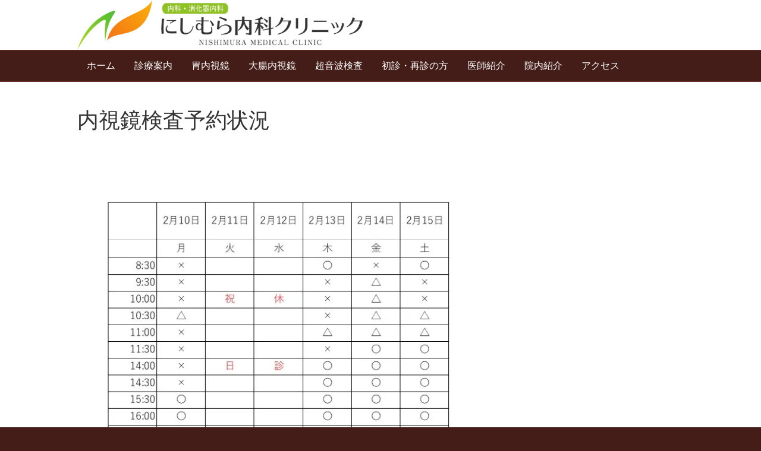

--- FILE ---
content_type: text/html; charset=UTF-8
request_url: https://nishimuranaika-cl.com/2020/02/09/yoyaku-28/
body_size: 12108
content:
<!DOCTYPE html>
<html dir="ltr" lang="ja" prefix="og: https://ogp.me/ns#">
<head>
<meta charset="UTF-8" />
<meta name='viewport' content='width=device-width, initial-scale=1.0' />
<meta http-equiv='X-UA-Compatible' content='IE=edge' />
<link rel="profile" href="https://gmpg.org/xfn/11" />
<title>内視鏡検査 最新予約状況 | にしむら内科クリニック｜浦和の内科、消化器内科、内視鏡クリニックです。</title>
<!-- All in One SEO 4.7.2 - aioseo.com -->
<meta name="description" content="当院の最新の内視鏡検査予約状況です。胃内視鏡（胃カメラ）、大腸内視鏡（大腸カメラ）の検査予約状況がご覧いただけます。浦和、武蔵浦和、与野、大宮、志木など、さいたま市全域及び近隣都市から、多数の内視鏡患者様にご来院いただいております。予約なしの当日検査も承っておりますので、遠慮なくお問い合わせください。" />
<meta name="robots" content="max-image-preview:large" />
<link rel="canonical" href="https://nishimuranaika-cl.com/2020/02/09/yoyaku-28/" />
<meta name="generator" content="All in One SEO (AIOSEO) 4.7.2" />
<meta property="og:locale" content="ja_JP" />
<meta property="og:site_name" content="にしむら内科クリニック｜浦和の内科、消化器内科、内視鏡クリニックです。 | さいたま市桜区　浦和、中浦和にある内科・消化器内科のにしむら内科クリニックです。中浦和駅から徒歩12分。内視鏡検査（胃カメラ、大腸カメラ）、日帰り大腸ポリープ切除、糖尿病、高血圧などの診療を行っております。" />
<meta property="og:type" content="article" />
<meta property="og:title" content="内視鏡検査 最新予約状況 | にしむら内科クリニック｜浦和の内科、消化器内科、内視鏡クリニックです。" />
<meta property="og:description" content="当院の最新の内視鏡検査予約状況です。胃内視鏡（胃カメラ）、大腸内視鏡（大腸カメラ）の検査予約状況がご覧いただけます。浦和、武蔵浦和、与野、大宮、志木など、さいたま市全域及び近隣都市から、多数の内視鏡患者様にご来院いただいております。予約なしの当日検査も承っておりますので、遠慮なくお問い合わせください。" />
<meta property="og:url" content="https://nishimuranaika-cl.com/2020/02/09/yoyaku-28/" />
<meta property="article:published_time" content="2020-02-08T22:26:35+00:00" />
<meta property="article:modified_time" content="2020-02-08T22:26:35+00:00" />
<meta name="twitter:card" content="summary" />
<meta name="twitter:title" content="内視鏡検査 最新予約状況 | にしむら内科クリニック｜浦和の内科、消化器内科、内視鏡クリニックです。" />
<meta name="twitter:description" content="当院の最新の内視鏡検査予約状況です。胃内視鏡（胃カメラ）、大腸内視鏡（大腸カメラ）の検査予約状況がご覧いただけます。浦和、武蔵浦和、与野、大宮、志木など、さいたま市全域及び近隣都市から、多数の内視鏡患者様にご来院いただいております。予約なしの当日検査も承っておりますので、遠慮なくお問い合わせください。" />
<meta name="google" content="nositelinkssearchbox" />
<script type="application/ld+json" class="aioseo-schema">
{"@context":"https:\/\/schema.org","@graph":[{"@type":"Article","@id":"https:\/\/nishimuranaika-cl.com\/2020\/02\/09\/yoyaku-28\/#article","name":"\u5185\u8996\u93e1\u691c\u67fb \u6700\u65b0\u4e88\u7d04\u72b6\u6cc1 | \u306b\u3057\u3080\u3089\u5185\u79d1\u30af\u30ea\u30cb\u30c3\u30af\uff5c\u6d66\u548c\u306e\u5185\u79d1\u3001\u6d88\u5316\u5668\u5185\u79d1\u3001\u5185\u8996\u93e1\u30af\u30ea\u30cb\u30c3\u30af\u3067\u3059\u3002","headline":"\u5185\u8996\u93e1\u691c\u67fb\u4e88\u7d04\u72b6\u6cc1","author":{"@id":"https:\/\/nishimuranaika-cl.com\/author\/user_nishimura\/#author"},"publisher":{"@id":"https:\/\/nishimuranaika-cl.com\/#organization"},"image":{"@type":"ImageObject","url":"https:\/\/i0.wp.com\/nishimuranaika-cl.com\/wp-content\/uploads\/2020\/02\/yoyaku-1.jpg?fit=720%2C1134&ssl=1","@id":"https:\/\/nishimuranaika-cl.com\/2020\/02\/09\/yoyaku-28\/#articleImage","width":720,"height":1134},"datePublished":"2020-02-09T07:26:35+09:00","dateModified":"2020-02-09T07:26:35+09:00","inLanguage":"ja","mainEntityOfPage":{"@id":"https:\/\/nishimuranaika-cl.com\/2020\/02\/09\/yoyaku-28\/#webpage"},"isPartOf":{"@id":"https:\/\/nishimuranaika-cl.com\/2020\/02\/09\/yoyaku-28\/#webpage"},"articleSection":"\u672a\u5206\u985e"},{"@type":"BreadcrumbList","@id":"https:\/\/nishimuranaika-cl.com\/2020\/02\/09\/yoyaku-28\/#breadcrumblist","itemListElement":[{"@type":"ListItem","@id":"https:\/\/nishimuranaika-cl.com\/#listItem","position":1,"name":"\u5bb6","item":"https:\/\/nishimuranaika-cl.com\/","nextItem":"https:\/\/nishimuranaika-cl.com\/2020\/#listItem"},{"@type":"ListItem","@id":"https:\/\/nishimuranaika-cl.com\/2020\/#listItem","position":2,"name":"2020","item":"https:\/\/nishimuranaika-cl.com\/2020\/","nextItem":"https:\/\/nishimuranaika-cl.com\/2020\/02\/#listItem","previousItem":"https:\/\/nishimuranaika-cl.com\/#listItem"},{"@type":"ListItem","@id":"https:\/\/nishimuranaika-cl.com\/2020\/02\/#listItem","position":3,"name":"February","item":"https:\/\/nishimuranaika-cl.com\/2020\/02\/","nextItem":"https:\/\/nishimuranaika-cl.com\/2020\/02\/09\/#listItem","previousItem":"https:\/\/nishimuranaika-cl.com\/2020\/#listItem"},{"@type":"ListItem","@id":"https:\/\/nishimuranaika-cl.com\/2020\/02\/09\/#listItem","position":4,"name":"9","item":"https:\/\/nishimuranaika-cl.com\/2020\/02\/09\/","nextItem":"https:\/\/nishimuranaika-cl.com\/2020\/02\/09\/yoyaku-28\/#listItem","previousItem":"https:\/\/nishimuranaika-cl.com\/2020\/02\/#listItem"},{"@type":"ListItem","@id":"https:\/\/nishimuranaika-cl.com\/2020\/02\/09\/yoyaku-28\/#listItem","position":5,"name":"\u5185\u8996\u93e1\u691c\u67fb\u4e88\u7d04\u72b6\u6cc1","previousItem":"https:\/\/nishimuranaika-cl.com\/2020\/02\/09\/#listItem"}]},{"@type":"Organization","@id":"https:\/\/nishimuranaika-cl.com\/#organization","name":"\u306b\u3057\u3080\u3089\u5185\u79d1\u30af\u30ea\u30cb\u30c3\u30af\uff5c\u6d66\u548c\u306e\u5185\u79d1\u3001\u6d88\u5316\u5668\u5185\u79d1\u3001\u5185\u8996\u93e1\u30af\u30ea\u30cb\u30c3\u30af\u3067\u3059\u3002","description":"\u3055\u3044\u305f\u307e\u5e02\u685c\u533a\u3000\u6d66\u548c\u3001\u4e2d\u6d66\u548c\u306b\u3042\u308b\u5185\u79d1\u30fb\u6d88\u5316\u5668\u5185\u79d1\u306e\u306b\u3057\u3080\u3089\u5185\u79d1\u30af\u30ea\u30cb\u30c3\u30af\u3067\u3059\u3002\u4e2d\u6d66\u548c\u99c5\u304b\u3089\u5f92\u6b6912\u5206\u3002\u5185\u8996\u93e1\u691c\u67fb\uff08\u80c3\u30ab\u30e1\u30e9\u3001\u5927\u8178\u30ab\u30e1\u30e9\uff09\u3001\u65e5\u5e30\u308a\u5927\u8178\u30dd\u30ea\u30fc\u30d7\u5207\u9664\u3001\u7cd6\u5c3f\u75c5\u3001\u9ad8\u8840\u5727\u306a\u3069\u306e\u8a3a\u7642\u3092\u884c\u3063\u3066\u304a\u308a\u307e\u3059\u3002","url":"https:\/\/nishimuranaika-cl.com\/"},{"@type":"Person","@id":"https:\/\/nishimuranaika-cl.com\/author\/user_nishimura\/#author","url":"https:\/\/nishimuranaika-cl.com\/author\/user_nishimura\/","name":"\u3053\u306e\u30a2\u30ab\u30a6\u30f3\u30c8\u306f\u304a\u5ba2\u69d8\u306e\u30a2\u30ab\u30a6\u30f3\u30c8\u3067\u3059","image":{"@type":"ImageObject","@id":"https:\/\/nishimuranaika-cl.com\/2020\/02\/09\/yoyaku-28\/#authorImage","url":"https:\/\/secure.gravatar.com\/avatar\/07e548b661b8bb71b056a97342064139?s=96&d=mm&r=g","width":96,"height":96,"caption":"\u3053\u306e\u30a2\u30ab\u30a6\u30f3\u30c8\u306f\u304a\u5ba2\u69d8\u306e\u30a2\u30ab\u30a6\u30f3\u30c8\u3067\u3059"}},{"@type":"WebPage","@id":"https:\/\/nishimuranaika-cl.com\/2020\/02\/09\/yoyaku-28\/#webpage","url":"https:\/\/nishimuranaika-cl.com\/2020\/02\/09\/yoyaku-28\/","name":"\u5185\u8996\u93e1\u691c\u67fb \u6700\u65b0\u4e88\u7d04\u72b6\u6cc1 | \u306b\u3057\u3080\u3089\u5185\u79d1\u30af\u30ea\u30cb\u30c3\u30af\uff5c\u6d66\u548c\u306e\u5185\u79d1\u3001\u6d88\u5316\u5668\u5185\u79d1\u3001\u5185\u8996\u93e1\u30af\u30ea\u30cb\u30c3\u30af\u3067\u3059\u3002","description":"\u5f53\u9662\u306e\u6700\u65b0\u306e\u5185\u8996\u93e1\u691c\u67fb\u4e88\u7d04\u72b6\u6cc1\u3067\u3059\u3002\u80c3\u5185\u8996\u93e1\uff08\u80c3\u30ab\u30e1\u30e9\uff09\u3001\u5927\u8178\u5185\u8996\u93e1\uff08\u5927\u8178\u30ab\u30e1\u30e9\uff09\u306e\u691c\u67fb\u4e88\u7d04\u72b6\u6cc1\u304c\u3054\u89a7\u3044\u305f\u3060\u3051\u307e\u3059\u3002\u6d66\u548c\u3001\u6b66\u8535\u6d66\u548c\u3001\u4e0e\u91ce\u3001\u5927\u5bae\u3001\u5fd7\u6728\u306a\u3069\u3001\u3055\u3044\u305f\u307e\u5e02\u5168\u57df\u53ca\u3073\u8fd1\u96a3\u90fd\u5e02\u304b\u3089\u3001\u591a\u6570\u306e\u5185\u8996\u93e1\u60a3\u8005\u69d8\u306b\u3054\u6765\u9662\u3044\u305f\u3060\u3044\u3066\u304a\u308a\u307e\u3059\u3002\u4e88\u7d04\u306a\u3057\u306e\u5f53\u65e5\u691c\u67fb\u3082\u627f\u3063\u3066\u304a\u308a\u307e\u3059\u306e\u3067\u3001\u9060\u616e\u306a\u304f\u304a\u554f\u3044\u5408\u308f\u305b\u304f\u3060\u3055\u3044\u3002","inLanguage":"ja","isPartOf":{"@id":"https:\/\/nishimuranaika-cl.com\/#website"},"breadcrumb":{"@id":"https:\/\/nishimuranaika-cl.com\/2020\/02\/09\/yoyaku-28\/#breadcrumblist"},"author":{"@id":"https:\/\/nishimuranaika-cl.com\/author\/user_nishimura\/#author"},"creator":{"@id":"https:\/\/nishimuranaika-cl.com\/author\/user_nishimura\/#author"},"datePublished":"2020-02-09T07:26:35+09:00","dateModified":"2020-02-09T07:26:35+09:00"},{"@type":"WebSite","@id":"https:\/\/nishimuranaika-cl.com\/#website","url":"https:\/\/nishimuranaika-cl.com\/","name":"\u306b\u3057\u3080\u3089\u5185\u79d1\u30af\u30ea\u30cb\u30c3\u30af\uff5c\u6d66\u548c\u306e\u5185\u79d1\u3001\u6d88\u5316\u5668\u5185\u79d1\u3001\u5185\u8996\u93e1\u30af\u30ea\u30cb\u30c3\u30af\u3067\u3059\u3002","description":"\u3055\u3044\u305f\u307e\u5e02\u685c\u533a\u3000\u6d66\u548c\u3001\u4e2d\u6d66\u548c\u306b\u3042\u308b\u5185\u79d1\u30fb\u6d88\u5316\u5668\u5185\u79d1\u306e\u306b\u3057\u3080\u3089\u5185\u79d1\u30af\u30ea\u30cb\u30c3\u30af\u3067\u3059\u3002\u4e2d\u6d66\u548c\u99c5\u304b\u3089\u5f92\u6b6912\u5206\u3002\u5185\u8996\u93e1\u691c\u67fb\uff08\u80c3\u30ab\u30e1\u30e9\u3001\u5927\u8178\u30ab\u30e1\u30e9\uff09\u3001\u65e5\u5e30\u308a\u5927\u8178\u30dd\u30ea\u30fc\u30d7\u5207\u9664\u3001\u7cd6\u5c3f\u75c5\u3001\u9ad8\u8840\u5727\u306a\u3069\u306e\u8a3a\u7642\u3092\u884c\u3063\u3066\u304a\u308a\u307e\u3059\u3002","inLanguage":"ja","publisher":{"@id":"https:\/\/nishimuranaika-cl.com\/#organization"}}]}
</script>
<!-- All in One SEO -->
<!-- Jetpack Site Verification Tags -->
<meta name="google-site-verification" content="oVxb5J5Mx5hdkafNKsPKSo3Sd3tGEnFyOpdSPIDjAHM" />
<link rel='dns-prefetch' href='//webfonts.xserver.jp' />
<link rel='dns-prefetch' href='//secure.gravatar.com' />
<link rel='dns-prefetch' href='//stats.wp.com' />
<link rel='dns-prefetch' href='//v0.wordpress.com' />
<link rel='dns-prefetch' href='//i0.wp.com' />
<link rel='dns-prefetch' href='//c0.wp.com' />
<link rel="alternate" type="application/rss+xml" title="にしむら内科クリニック｜浦和の内科、消化器内科、内視鏡クリニックです。 &raquo; フィード" href="https://nishimuranaika-cl.com/feed/" />
<!-- This site uses the Google Analytics by MonsterInsights plugin v9.1.1 - Using Analytics tracking - https://www.monsterinsights.com/ -->
<!-- Note: MonsterInsights is not currently configured on this site. The site owner needs to authenticate with Google Analytics in the MonsterInsights settings panel. -->
<!-- No tracking code set -->
<!-- / Google Analytics by MonsterInsights -->
<link rel='stylesheet' id='wp-block-library-css' href='https://c0.wp.com/c/6.6.4/wp-includes/css/dist/block-library/style.min.css' media='all' />
<style id='wp-block-library-theme-inline-css'>
.wp-block-audio :where(figcaption){color:#555;font-size:13px;text-align:center}.is-dark-theme .wp-block-audio :where(figcaption){color:#ffffffa6}.wp-block-audio{margin:0 0 1em}.wp-block-code{border:1px solid #ccc;border-radius:4px;font-family:Menlo,Consolas,monaco,monospace;padding:.8em 1em}.wp-block-embed :where(figcaption){color:#555;font-size:13px;text-align:center}.is-dark-theme .wp-block-embed :where(figcaption){color:#ffffffa6}.wp-block-embed{margin:0 0 1em}.blocks-gallery-caption{color:#555;font-size:13px;text-align:center}.is-dark-theme .blocks-gallery-caption{color:#ffffffa6}:root :where(.wp-block-image figcaption){color:#555;font-size:13px;text-align:center}.is-dark-theme :root :where(.wp-block-image figcaption){color:#ffffffa6}.wp-block-image{margin:0 0 1em}.wp-block-pullquote{border-bottom:4px solid;border-top:4px solid;color:currentColor;margin-bottom:1.75em}.wp-block-pullquote cite,.wp-block-pullquote footer,.wp-block-pullquote__citation{color:currentColor;font-size:.8125em;font-style:normal;text-transform:uppercase}.wp-block-quote{border-left:.25em solid;margin:0 0 1.75em;padding-left:1em}.wp-block-quote cite,.wp-block-quote footer{color:currentColor;font-size:.8125em;font-style:normal;position:relative}.wp-block-quote.has-text-align-right{border-left:none;border-right:.25em solid;padding-left:0;padding-right:1em}.wp-block-quote.has-text-align-center{border:none;padding-left:0}.wp-block-quote.is-large,.wp-block-quote.is-style-large,.wp-block-quote.is-style-plain{border:none}.wp-block-search .wp-block-search__label{font-weight:700}.wp-block-search__button{border:1px solid #ccc;padding:.375em .625em}:where(.wp-block-group.has-background){padding:1.25em 2.375em}.wp-block-separator.has-css-opacity{opacity:.4}.wp-block-separator{border:none;border-bottom:2px solid;margin-left:auto;margin-right:auto}.wp-block-separator.has-alpha-channel-opacity{opacity:1}.wp-block-separator:not(.is-style-wide):not(.is-style-dots){width:100px}.wp-block-separator.has-background:not(.is-style-dots){border-bottom:none;height:1px}.wp-block-separator.has-background:not(.is-style-wide):not(.is-style-dots){height:2px}.wp-block-table{margin:0 0 1em}.wp-block-table td,.wp-block-table th{word-break:normal}.wp-block-table :where(figcaption){color:#555;font-size:13px;text-align:center}.is-dark-theme .wp-block-table :where(figcaption){color:#ffffffa6}.wp-block-video :where(figcaption){color:#555;font-size:13px;text-align:center}.is-dark-theme .wp-block-video :where(figcaption){color:#ffffffa6}.wp-block-video{margin:0 0 1em}:root :where(.wp-block-template-part.has-background){margin-bottom:0;margin-top:0;padding:1.25em 2.375em}
</style>
<link rel='stylesheet' id='mediaelement-css' href='https://c0.wp.com/c/6.6.4/wp-includes/js/mediaelement/mediaelementplayer-legacy.min.css' media='all' />
<link rel='stylesheet' id='wp-mediaelement-css' href='https://c0.wp.com/c/6.6.4/wp-includes/js/mediaelement/wp-mediaelement.min.css' media='all' />
<style id='jetpack-sharing-buttons-style-inline-css'>
.jetpack-sharing-buttons__services-list{display:flex;flex-direction:row;flex-wrap:wrap;gap:0;list-style-type:none;margin:5px;padding:0}.jetpack-sharing-buttons__services-list.has-small-icon-size{font-size:12px}.jetpack-sharing-buttons__services-list.has-normal-icon-size{font-size:16px}.jetpack-sharing-buttons__services-list.has-large-icon-size{font-size:24px}.jetpack-sharing-buttons__services-list.has-huge-icon-size{font-size:36px}@media print{.jetpack-sharing-buttons__services-list{display:none!important}}.editor-styles-wrapper .wp-block-jetpack-sharing-buttons{gap:0;padding-inline-start:0}ul.jetpack-sharing-buttons__services-list.has-background{padding:1.25em 2.375em}
</style>
<style id='classic-theme-styles-inline-css'>
/*! This file is auto-generated */
.wp-block-button__link{color:#fff;background-color:#32373c;border-radius:9999px;box-shadow:none;text-decoration:none;padding:calc(.667em + 2px) calc(1.333em + 2px);font-size:1.125em}.wp-block-file__button{background:#32373c;color:#fff;text-decoration:none}
</style>
<style id='global-styles-inline-css'>
:root{--wp--preset--aspect-ratio--square: 1;--wp--preset--aspect-ratio--4-3: 4/3;--wp--preset--aspect-ratio--3-4: 3/4;--wp--preset--aspect-ratio--3-2: 3/2;--wp--preset--aspect-ratio--2-3: 2/3;--wp--preset--aspect-ratio--16-9: 16/9;--wp--preset--aspect-ratio--9-16: 9/16;--wp--preset--color--black: #000000;--wp--preset--color--cyan-bluish-gray: #abb8c3;--wp--preset--color--white: #ffffff;--wp--preset--color--pale-pink: #f78da7;--wp--preset--color--vivid-red: #cf2e2e;--wp--preset--color--luminous-vivid-orange: #ff6900;--wp--preset--color--luminous-vivid-amber: #fcb900;--wp--preset--color--light-green-cyan: #7bdcb5;--wp--preset--color--vivid-green-cyan: #00d084;--wp--preset--color--pale-cyan-blue: #8ed1fc;--wp--preset--color--vivid-cyan-blue: #0693e3;--wp--preset--color--vivid-purple: #9b51e0;--wp--preset--color--fl-heading-text: #333333;--wp--preset--color--fl-body-bg: #441d18;--wp--preset--color--fl-body-text: #808080;--wp--preset--color--fl-accent: #5aad3e;--wp--preset--color--fl-accent-hover: #ef7e2d;--wp--preset--color--fl-topbar-bg: #ffffff;--wp--preset--color--fl-topbar-text: #808080;--wp--preset--color--fl-topbar-link: #ef7e2d;--wp--preset--color--fl-topbar-hover: #5aad3e;--wp--preset--color--fl-header-bg: #ffffff;--wp--preset--color--fl-header-text: #808080;--wp--preset--color--fl-header-link: #808080;--wp--preset--color--fl-header-hover: #ef7e2d;--wp--preset--color--fl-nav-bg: #441d18;--wp--preset--color--fl-nav-link: #ffffff;--wp--preset--color--fl-nav-hover: #ef9b5f;--wp--preset--color--fl-content-bg: #ffffff;--wp--preset--color--fl-footer-widgets-bg: #ffffff;--wp--preset--color--fl-footer-widgets-text: #808080;--wp--preset--color--fl-footer-widgets-link: #5aad3e;--wp--preset--color--fl-footer-widgets-hover: #ef7e2d;--wp--preset--color--fl-footer-bg: #441d18;--wp--preset--color--fl-footer-text: #ffffff;--wp--preset--color--fl-footer-link: #ffffff;--wp--preset--color--fl-footer-hover: #ef8d47;--wp--preset--gradient--vivid-cyan-blue-to-vivid-purple: linear-gradient(135deg,rgba(6,147,227,1) 0%,rgb(155,81,224) 100%);--wp--preset--gradient--light-green-cyan-to-vivid-green-cyan: linear-gradient(135deg,rgb(122,220,180) 0%,rgb(0,208,130) 100%);--wp--preset--gradient--luminous-vivid-amber-to-luminous-vivid-orange: linear-gradient(135deg,rgba(252,185,0,1) 0%,rgba(255,105,0,1) 100%);--wp--preset--gradient--luminous-vivid-orange-to-vivid-red: linear-gradient(135deg,rgba(255,105,0,1) 0%,rgb(207,46,46) 100%);--wp--preset--gradient--very-light-gray-to-cyan-bluish-gray: linear-gradient(135deg,rgb(238,238,238) 0%,rgb(169,184,195) 100%);--wp--preset--gradient--cool-to-warm-spectrum: linear-gradient(135deg,rgb(74,234,220) 0%,rgb(151,120,209) 20%,rgb(207,42,186) 40%,rgb(238,44,130) 60%,rgb(251,105,98) 80%,rgb(254,248,76) 100%);--wp--preset--gradient--blush-light-purple: linear-gradient(135deg,rgb(255,206,236) 0%,rgb(152,150,240) 100%);--wp--preset--gradient--blush-bordeaux: linear-gradient(135deg,rgb(254,205,165) 0%,rgb(254,45,45) 50%,rgb(107,0,62) 100%);--wp--preset--gradient--luminous-dusk: linear-gradient(135deg,rgb(255,203,112) 0%,rgb(199,81,192) 50%,rgb(65,88,208) 100%);--wp--preset--gradient--pale-ocean: linear-gradient(135deg,rgb(255,245,203) 0%,rgb(182,227,212) 50%,rgb(51,167,181) 100%);--wp--preset--gradient--electric-grass: linear-gradient(135deg,rgb(202,248,128) 0%,rgb(113,206,126) 100%);--wp--preset--gradient--midnight: linear-gradient(135deg,rgb(2,3,129) 0%,rgb(40,116,252) 100%);--wp--preset--font-size--small: 13px;--wp--preset--font-size--medium: 20px;--wp--preset--font-size--large: 36px;--wp--preset--font-size--x-large: 42px;--wp--preset--spacing--20: 0.44rem;--wp--preset--spacing--30: 0.67rem;--wp--preset--spacing--40: 1rem;--wp--preset--spacing--50: 1.5rem;--wp--preset--spacing--60: 2.25rem;--wp--preset--spacing--70: 3.38rem;--wp--preset--spacing--80: 5.06rem;--wp--preset--shadow--natural: 6px 6px 9px rgba(0, 0, 0, 0.2);--wp--preset--shadow--deep: 12px 12px 50px rgba(0, 0, 0, 0.4);--wp--preset--shadow--sharp: 6px 6px 0px rgba(0, 0, 0, 0.2);--wp--preset--shadow--outlined: 6px 6px 0px -3px rgba(255, 255, 255, 1), 6px 6px rgba(0, 0, 0, 1);--wp--preset--shadow--crisp: 6px 6px 0px rgba(0, 0, 0, 1);}:where(.is-layout-flex){gap: 0.5em;}:where(.is-layout-grid){gap: 0.5em;}body .is-layout-flex{display: flex;}.is-layout-flex{flex-wrap: wrap;align-items: center;}.is-layout-flex > :is(*, div){margin: 0;}body .is-layout-grid{display: grid;}.is-layout-grid > :is(*, div){margin: 0;}:where(.wp-block-columns.is-layout-flex){gap: 2em;}:where(.wp-block-columns.is-layout-grid){gap: 2em;}:where(.wp-block-post-template.is-layout-flex){gap: 1.25em;}:where(.wp-block-post-template.is-layout-grid){gap: 1.25em;}.has-black-color{color: var(--wp--preset--color--black) !important;}.has-cyan-bluish-gray-color{color: var(--wp--preset--color--cyan-bluish-gray) !important;}.has-white-color{color: var(--wp--preset--color--white) !important;}.has-pale-pink-color{color: var(--wp--preset--color--pale-pink) !important;}.has-vivid-red-color{color: var(--wp--preset--color--vivid-red) !important;}.has-luminous-vivid-orange-color{color: var(--wp--preset--color--luminous-vivid-orange) !important;}.has-luminous-vivid-amber-color{color: var(--wp--preset--color--luminous-vivid-amber) !important;}.has-light-green-cyan-color{color: var(--wp--preset--color--light-green-cyan) !important;}.has-vivid-green-cyan-color{color: var(--wp--preset--color--vivid-green-cyan) !important;}.has-pale-cyan-blue-color{color: var(--wp--preset--color--pale-cyan-blue) !important;}.has-vivid-cyan-blue-color{color: var(--wp--preset--color--vivid-cyan-blue) !important;}.has-vivid-purple-color{color: var(--wp--preset--color--vivid-purple) !important;}.has-black-background-color{background-color: var(--wp--preset--color--black) !important;}.has-cyan-bluish-gray-background-color{background-color: var(--wp--preset--color--cyan-bluish-gray) !important;}.has-white-background-color{background-color: var(--wp--preset--color--white) !important;}.has-pale-pink-background-color{background-color: var(--wp--preset--color--pale-pink) !important;}.has-vivid-red-background-color{background-color: var(--wp--preset--color--vivid-red) !important;}.has-luminous-vivid-orange-background-color{background-color: var(--wp--preset--color--luminous-vivid-orange) !important;}.has-luminous-vivid-amber-background-color{background-color: var(--wp--preset--color--luminous-vivid-amber) !important;}.has-light-green-cyan-background-color{background-color: var(--wp--preset--color--light-green-cyan) !important;}.has-vivid-green-cyan-background-color{background-color: var(--wp--preset--color--vivid-green-cyan) !important;}.has-pale-cyan-blue-background-color{background-color: var(--wp--preset--color--pale-cyan-blue) !important;}.has-vivid-cyan-blue-background-color{background-color: var(--wp--preset--color--vivid-cyan-blue) !important;}.has-vivid-purple-background-color{background-color: var(--wp--preset--color--vivid-purple) !important;}.has-black-border-color{border-color: var(--wp--preset--color--black) !important;}.has-cyan-bluish-gray-border-color{border-color: var(--wp--preset--color--cyan-bluish-gray) !important;}.has-white-border-color{border-color: var(--wp--preset--color--white) !important;}.has-pale-pink-border-color{border-color: var(--wp--preset--color--pale-pink) !important;}.has-vivid-red-border-color{border-color: var(--wp--preset--color--vivid-red) !important;}.has-luminous-vivid-orange-border-color{border-color: var(--wp--preset--color--luminous-vivid-orange) !important;}.has-luminous-vivid-amber-border-color{border-color: var(--wp--preset--color--luminous-vivid-amber) !important;}.has-light-green-cyan-border-color{border-color: var(--wp--preset--color--light-green-cyan) !important;}.has-vivid-green-cyan-border-color{border-color: var(--wp--preset--color--vivid-green-cyan) !important;}.has-pale-cyan-blue-border-color{border-color: var(--wp--preset--color--pale-cyan-blue) !important;}.has-vivid-cyan-blue-border-color{border-color: var(--wp--preset--color--vivid-cyan-blue) !important;}.has-vivid-purple-border-color{border-color: var(--wp--preset--color--vivid-purple) !important;}.has-vivid-cyan-blue-to-vivid-purple-gradient-background{background: var(--wp--preset--gradient--vivid-cyan-blue-to-vivid-purple) !important;}.has-light-green-cyan-to-vivid-green-cyan-gradient-background{background: var(--wp--preset--gradient--light-green-cyan-to-vivid-green-cyan) !important;}.has-luminous-vivid-amber-to-luminous-vivid-orange-gradient-background{background: var(--wp--preset--gradient--luminous-vivid-amber-to-luminous-vivid-orange) !important;}.has-luminous-vivid-orange-to-vivid-red-gradient-background{background: var(--wp--preset--gradient--luminous-vivid-orange-to-vivid-red) !important;}.has-very-light-gray-to-cyan-bluish-gray-gradient-background{background: var(--wp--preset--gradient--very-light-gray-to-cyan-bluish-gray) !important;}.has-cool-to-warm-spectrum-gradient-background{background: var(--wp--preset--gradient--cool-to-warm-spectrum) !important;}.has-blush-light-purple-gradient-background{background: var(--wp--preset--gradient--blush-light-purple) !important;}.has-blush-bordeaux-gradient-background{background: var(--wp--preset--gradient--blush-bordeaux) !important;}.has-luminous-dusk-gradient-background{background: var(--wp--preset--gradient--luminous-dusk) !important;}.has-pale-ocean-gradient-background{background: var(--wp--preset--gradient--pale-ocean) !important;}.has-electric-grass-gradient-background{background: var(--wp--preset--gradient--electric-grass) !important;}.has-midnight-gradient-background{background: var(--wp--preset--gradient--midnight) !important;}.has-small-font-size{font-size: var(--wp--preset--font-size--small) !important;}.has-medium-font-size{font-size: var(--wp--preset--font-size--medium) !important;}.has-large-font-size{font-size: var(--wp--preset--font-size--large) !important;}.has-x-large-font-size{font-size: var(--wp--preset--font-size--x-large) !important;}
:where(.wp-block-post-template.is-layout-flex){gap: 1.25em;}:where(.wp-block-post-template.is-layout-grid){gap: 1.25em;}
:where(.wp-block-columns.is-layout-flex){gap: 2em;}:where(.wp-block-columns.is-layout-grid){gap: 2em;}
:root :where(.wp-block-pullquote){font-size: 1.5em;line-height: 1.6;}
</style>
<!-- <link rel='stylesheet' id='biz-cal-style-css' href='https://nishimuranaika-cl.com/wp-content/plugins/biz-calendar/biz-cal.css' media='all' /> -->
<!-- <link rel='stylesheet' id='contact-form-7-css' href='https://nishimuranaika-cl.com/wp-content/plugins/contact-form-7/includes/css/styles.css' media='all' /> -->
<!-- <link rel='stylesheet' id='jquery-magnificpopup-css' href='https://nishimuranaika-cl.com/wp-content/plugins/bb-plugin/css/jquery.magnificpopup.min.css' media='all' /> -->
<!-- <link rel='stylesheet' id='font-awesome-5-css' href='https://nishimuranaika-cl.com/wp-content/plugins/bb-plugin/fonts/fontawesome/5.15.4/css/all.min.css' media='all' /> -->
<!-- <link rel='stylesheet' id='bootstrap-css' href='https://nishimuranaika-cl.com/wp-content/themes/bb-theme/css/bootstrap.min.css' media='all' /> -->
<!-- <link rel='stylesheet' id='fl-automator-skin-css' href='https://nishimuranaika-cl.com/wp-content/uploads/bb-theme/skin-66fb8b3c51f7a.css' media='all' /> -->
<!-- <link rel='stylesheet' id='fl-child-theme-css' href='https://nishimuranaika-cl.com/wp-content/themes/bb-theme-child/style.css' media='all' /> -->
<link rel="stylesheet" type="text/css" href="//nishimuranaika-cl.com/wp-content/cache/wpfc-minified/edm26v01/c8kv9.css" media="all"/>
<link rel='stylesheet' id='jetpack_css-css' href='https://c0.wp.com/p/jetpack/13.8.2/css/jetpack.css' media='all' />
<script src="https://c0.wp.com/c/6.6.4/wp-includes/js/jquery/jquery.min.js" id="jquery-core-js"></script>
<script src="https://c0.wp.com/c/6.6.4/wp-includes/js/jquery/jquery-migrate.min.js" id="jquery-migrate-js"></script>
<script src="//webfonts.xserver.jp/js/xserverv3.js?fadein=0" id="typesquare_std-js"></script>
<script id="biz-cal-script-js-extra">
var bizcalOptions = {"holiday_title":"\u4f11\u8a3a\u65e5","sun":"on","wed":"on","holiday":"on","temp_holidays":"2025-10-13\r\n2025-11-03\r\n2025-11-24\r\n2025-12-30\r\n2025-12-31\r\n2026-01-01\r\n2026-01-02\r\n2026-01-03\r\n2026-01-12\r\n2026-02-11\r\n2026-02-23\r\n2026-03-20\r\n2026-04-29\r\n2026-05-04\r\n2026-05-05","temp_weekdays":"","eventday_title":"\u5348\u5f8c\u4f11\u8a3a","eventday_url":"","eventdays":"2025-12-29","month_limit":"\u6307\u5b9a","nextmonthlimit":"3","prevmonthlimit":"0","plugindir":"https:\/\/nishimuranaika-cl.com\/wp-content\/plugins\/biz-calendar\/","national_holiday":""};
</script>
<script src="https://nishimuranaika-cl.com/wp-content/plugins/biz-calendar/calendar.js" id="biz-cal-script-js"></script>
<link rel="https://api.w.org/" href="https://nishimuranaika-cl.com/wp-json/" /><link rel="alternate" title="JSON" type="application/json" href="https://nishimuranaika-cl.com/wp-json/wp/v2/posts/3052" /><link rel="EditURI" type="application/rsd+xml" title="RSD" href="https://nishimuranaika-cl.com/xmlrpc.php?rsd" />
<link rel='shortlink' href='https://wp.me/p9pYE9-Ne' />
<link rel="alternate" title="oEmbed (JSON)" type="application/json+oembed" href="https://nishimuranaika-cl.com/wp-json/oembed/1.0/embed?url=https%3A%2F%2Fnishimuranaika-cl.com%2F2020%2F02%2F09%2Fyoyaku-28%2F" />
<link rel="alternate" title="oEmbed (XML)" type="text/xml+oembed" href="https://nishimuranaika-cl.com/wp-json/oembed/1.0/embed?url=https%3A%2F%2Fnishimuranaika-cl.com%2F2020%2F02%2F09%2Fyoyaku-28%2F&#038;format=xml" />
<style>img#wpstats{display:none}</style>
<link rel="icon" href="https://i0.wp.com/nishimuranaika-cl.com/wp-content/uploads/2017/12/cropped-logo.jpg?fit=32%2C32&#038;ssl=1" sizes="32x32" />
<link rel="icon" href="https://i0.wp.com/nishimuranaika-cl.com/wp-content/uploads/2017/12/cropped-logo.jpg?fit=192%2C192&#038;ssl=1" sizes="192x192" />
<link rel="apple-touch-icon" href="https://i0.wp.com/nishimuranaika-cl.com/wp-content/uploads/2017/12/cropped-logo.jpg?fit=180%2C180&#038;ssl=1" />
<meta name="msapplication-TileImage" content="https://i0.wp.com/nishimuranaika-cl.com/wp-content/uploads/2017/12/cropped-logo.jpg?fit=270%2C270&#038;ssl=1" />
<style id="wp-custom-css">
/*
ここに独自の CSS を追加することができます。
詳しくは上のヘルプアイコンをクリックしてください。
*/
a:hover img{
opacity:0.8;
filter:alpha(opacity=80);
-ms-filter: “alpha( opacity=80 )”;
}
body{ font-family: "ヒラギノ角ゴ Pro W3", "Hiragino Kaku Gothic Pro", "メイリオ", Meiryo, Osaka, "ＭＳ Ｐゴシック", "MS PGothic", sans-serif; color: #555566; }
/* --- Sidebar Starts --- */
.fl-sidebar {
font-size: 14px;
margin-bottom: 54px;
}
.fl-sidebar img {
max-width: 100%;
height: auto;
}
.fl-sidebar select {
max-width: 100%;
margin-top: 12px;
margin-bottom: 12px;
}
.fl-sidebar .tagcloud a {
padding: 5px 7px 5px 7px;
border: 1px solid #cfcfcf;
display: inline-block;
margin-bottom: 10px;
margin-right: 10px;
transition: all .4s;
background: #dfdfdf;
color: #000;
box-shadow: 0px 3px 0px 0px rgba(0,0,0,0.07 );
border-radius: 1px;
}
.fl-sidebar .tagcloud a:hover {
background: #1EB48A;
color: #fff;
border: 1px solid #1EB48A;
}
.fl-sidebar .menu ul li a, .footer .menu ul li a {
padding-top: 0;
padding-bottom: 0;
padding-left: 0;
padding-right: 0;
display: block;
font-size: 14px;
}
.fl-sidebar .menu ul {
float: none;
}
.fl-sidebar .menu ul li,  .footer .menu ul li {
height: auto;
}
.fl-sidebar .menu ul li:after, .footer .menu ul li:after {
content: "";
color: #fff;
}
.fl-sidebar ul li {
margin-bottom: 15px;
padding-left: 26px;
padding: 5px 0;
border-bottom: 1px solid #ecf0f1;
}
.fl-sidebar ul li a:hover, .sidebar a.rsswidget:hover {
color: #1EB48A;
}
.fl-sidebar ul li a, .sidebar a.rsswidget {
color: #222;
}
.fl-sidebar h4, .sidebar h3 {
margin-bottom: 9px;
padding-bottom: 5px;
text-transform: uppercase;
background-color: #E9E9E9;
width: auto;
padding-left: 10px;
border-bottom-width: 1px;
border-bottom-style: solid;
border-bottom-color: #999;
padding-top: 4px;
color: #555566;
}
.fl-sidebar ul.children, .sidebar ul.sub-menu {
margin-top: 14px;
}
/* -- sidebar search widget --*/
.fl-sidebar #search, .sidebar #s {
border: 1px solid #1EB48A;
border-radius: 4px;
padding: 7px 10px 7px 32px;
width: 100%;
margin-bottom: 15px;
line-height: 20px;
}
.fl-sidebar .searchform div input[type=submit] {
position: absolute;
top: 1px;
right: 1px;
background: #1EB48A url(../images/pattern-submit.png);
border-top-right-radius: 4px;
padding: 6px 13px 7px 13px;
border-bottom-right-radius: 4px;
border: 0px;
border-top: 1px solid #1EB48A;
border-left: 1px solid #1EB48A;
color: #fff;
width: auto;
height: inherit;
line-height: 20px;
}
.screen-reader-text {
display: none;
}
.fl-sidebar ol, .footer ol, .sidebar ul, .footer ul {
list-style: none;
}
.fl-sidebar h3:before {
position: absolute;
content: "";
height: 4px;
background: #1EB48A;
width: 90px;
bottom: -4px;
left: 0px;
}
.fl-sidebar h3 {
border-bottom: 4px solid #E5E5E5;
position: relative;
}
/* 2023.4.15 削除
.fl-content h3 {
border-bottom: 4px solid #E5308E;
position: relative;
}
*/
.fl-content h3{
border-bottom: solid 3px #441d18;
position: relative;
}
/* 2023.4.15 削除
.fl-content h3:after {
position: absolute;
content: " ";
display: block;
border-bottom: solid 3px #441d18;
bottom: -3px;
width: 30%;
}
*/
.fl-content h4{
padding: 0.4em 0.5em;/*文字の上下 左右の余白*/
color: #494949;/*文字色*/
background: #f4f4f4;/*背景色*/
border-left: solid 5px #441d18;/*左線*/
border-bottom: solid 3px #d7d7d7;/*下線*/
}
.fl-content h5{
position: relative;
color: #333333;
text-shadow: 0 0 2px white;
background: #e0f3ff;
z-index: -4;
border-radius: 0 10px 10px;
}
.fl-content h5:before {
content: "";
position: absolute;
background: #9de5ff;
width: 50px;
height: 50px;
border-radius: 50%;
top: 50%;
/* border: dashed 1px white; */
left: -15px;
-moz-transform: translateY(-50%);
-webkit-transform: translateY(-50%);
-ms-transform: translateY(-50%);
transform: translateY(-50%);
z-index: -1;
}
.fl-content h6 {
color: #2db789;/*文字色*/
border-bottom: dashed 2px #eed4a2;
/*線の種類（点線）2px 線色*/
}
/* --- Sidebar Ends --- */
</style>
</head>
<body class="post-template post-template-tpl-full-width post-template-tpl-full-width-php single single-post postid-3052 single-format-standard fl-builder-2-8-3-7 fl-theme-1-7-16 fl-framework-bootstrap fl-preset-default fl-full-width fl-scroll-to-top fl-submenu-toggle" itemscope="itemscope" itemtype="https://schema.org/WebPage">
<a aria-label="Skip to content" class="fl-screen-reader-text" href="#fl-main-content">Skip to content</a><div class="fl-page">
<header class="fl-page-header fl-page-header-primary fl-page-nav-bottom fl-page-nav-toggle-icon fl-page-nav-toggle-visible-mobile" itemscope="itemscope" itemtype="https://schema.org/WPHeader" role="banner">
<div class="fl-page-header-wrap">
<div class="fl-page-header-container container">
<div class="fl-page-header-row row">
<div class="col-sm-6 col-md-6 fl-page-header-logo-col">
<div class="fl-page-header-logo" itemscope="itemscope" itemtype="https://schema.org/Organization">
<a href="https://nishimuranaika-cl.com/" itemprop="url"><img class="fl-logo-img" loading="false" data-no-lazy="1"   itemscope itemtype="https://schema.org/ImageObject" src="https://nishimuranaika-cl.com/wp-content/uploads/2021/04/text11913-scaled.jpg" data-retina="https://nishimuranaika-cl.com/wp-content/uploads/2021/04/text11913-scaled.jpg" title="" width="2560" data-width="2560" height="447" data-height="447" alt="にしむら内科クリニック｜浦和の内科、消化器内科、内視鏡クリニックです。" /><meta itemprop="name" content="にしむら内科クリニック｜浦和の内科、消化器内科、内視鏡クリニックです。" /></a>
</div>
</div>
<div class="col-sm-6 col-md-6 fl-page-nav-col">
<div class="fl-page-header-content">
</div>
</div>
</div>
</div>
</div>
<div class="fl-page-nav-wrap">
<div class="fl-page-nav-container container">
<nav class="fl-page-nav navbar navbar-default navbar-expand-md" aria-label="ヘッダーメニュー" itemscope="itemscope" itemtype="https://schema.org/SiteNavigationElement" role="navigation">
<button type="button" class="navbar-toggle navbar-toggler" data-toggle="collapse" data-target=".fl-page-nav-collapse">
<span><i class="fas fa-bars" aria-hidden="true"></i><span class="sr-only">メニューの設定</span></span>
</button>
<div class="fl-page-nav-collapse collapse navbar-collapse">
<ul id="menu-menu" class="nav navbar-nav menu fl-theme-menu"><li id="menu-item-1470" class="menu-item menu-item-type-custom menu-item-object-custom menu-item-home menu-item-1470 nav-item"><a href="http://nishimuranaika-cl.com" class="nav-link">ホーム</a></li>
<li id="menu-item-271" class="menu-item menu-item-type-custom menu-item-object-custom menu-item-home menu-item-271 nav-item"><a href="http://nishimuranaika-cl.com/#shinryou" class="nav-link">診療案内</a></li>
<li id="menu-item-1594" class="menu-item menu-item-type-custom menu-item-object-custom menu-item-1594 nav-item"><a href="http://nishimuranaika-cl.com/ikamera" class="nav-link">胃内視鏡</a></li>
<li id="menu-item-1595" class="menu-item menu-item-type-custom menu-item-object-custom menu-item-1595 nav-item"><a href="http://nishimuranaika-cl.com/daichou" class="nav-link">大腸内視鏡</a></li>
<li id="menu-item-1650" class="menu-item menu-item-type-custom menu-item-object-custom menu-item-1650 nav-item"><a href="http://nishimuranaika-cl.com/echo" class="nav-link">超音波検査</a></li>
<li id="menu-item-1592" class="menu-item menu-item-type-custom menu-item-object-custom menu-item-1592 nav-item"><a href="http://nishimuranaika-cl.com/shosaisin" class="nav-link">初診・再診の方</a></li>
<li id="menu-item-270" class="menu-item menu-item-type-custom menu-item-object-custom menu-item-270 nav-item"><a href="http://nishimuranaika-cl.com/inchou" class="nav-link">医師紹介</a></li>
<li id="menu-item-1471" class="menu-item menu-item-type-custom menu-item-object-custom menu-item-1471 nav-item"><a href="http://nishimuranaika-cl.com/innai" class="nav-link">院内紹介</a></li>
<li id="menu-item-272" class="menu-item menu-item-type-custom menu-item-object-custom menu-item-home menu-item-272 nav-item"><a href="http://nishimuranaika-cl.com/#map" class="nav-link">アクセス</a></li>
</ul>				</div>
</nav>
</div>
</div>
</header><!-- .fl-page-header -->
<div id="fl-main-content" class="fl-page-content" itemprop="mainContentOfPage" role="main">
<div class="fl-content-full container">
<div class="row">
<div class="fl-content col-md-12">
<article class="fl-post post-3052 post type-post status-publish format-standard hentry category-1" id="fl-post-3052" itemscope="itemscope" itemtype="https://schema.org/CreativeWork">
<header class="fl-post-header">
<h1 class="fl-post-title" itemprop="headline">内視鏡検査予約状況</h1>
</header><!-- .fl-post-header -->
<div class="fl-post-content clearfix" itemprop="text">
<p>&nbsp;</p>
<p>&nbsp;</p>
<p><img data-recalc-dims="1" fetchpriority="high" decoding="async" class="alignnone  wp-image-3054" src="https://i0.wp.com/nishimuranaika-cl.com/wp-content/uploads/2020/02/yoyaku-1.jpg?resize=700%2C1103&#038;ssl=1" alt="" width="700" height="1103" /></p>
<p>内視鏡検査予約表を更新しました。予約状況は2月9日時点のものですので、ご覧いただいた際にすでに埋まっている可能性がございます。あらかじめご了承ください。詳細は当院へお問い合わせいただき、予約を確定いただきますようお願いします。当院では予約外の胃内視鏡、大腸内視鏡検査も随時可能です。遠慮なくお問い合わせください。胃・大腸内視鏡検査の同時施行も〇の枠では可能です。鎮静剤を使用した、苦痛のない検査も好評です。</p>
<p>現在予約枠に余裕があります。<a href="https://nishimuranaika-cl.com/fob/">便潜血陽性</a>の方、<a href="https://nishimuranaika-cl.com/bloodystool/">血便</a>、<a href="https://nishimuranaika-cl.com/abdominalpain/">腹痛</a>などのある方は、遠慮なく当院へご相談ください。</p>
</div><!-- .fl-post-content -->
</article>
<!-- .fl-post -->
</div>
</div>
</div>

</div><!-- .fl-page-content -->
<footer class="fl-page-footer-wrap" itemscope="itemscope" itemtype="https://schema.org/WPFooter"  role="contentinfo">
<div class="fl-page-footer-widgets">
<div class="fl-page-footer-widgets-container container">
<div class="fl-page-footer-widgets-row row">
<div class="col-sm-4 col-md-4 fl-page-footer-widget-col fl-page-footer-widget-col-1"><aside id="text-2" class="fl-widget widget_text"><h4 class="fl-widget-title">にしむら内科クリニック</h4>			<div class="textwidget">住所：埼玉県さいたま市桜区西堀5丁目3-40<br>
内科・消化器内科・内視鏡・各種予防接種・健康診断<br><br>
お問い合わせ・ご予約：<b>048-838-7149</b></div>
</aside></div><div class="col-sm-4 col-md-4 fl-page-footer-widget-col fl-page-footer-widget-col-2"><aside id="text-3" class="fl-widget widget_text"><h4 class="fl-widget-title">診療時間等</h4>			<div class="textwidget">診療時間：月火木金土9:00～12:00 15:00～19:00<br />
予約検査 : 8:30～9:00 13:00～15:00<br/>
休診日：日曜・祝日　水曜</div>
</aside></div><div class="col-sm-4 col-md-4 fl-page-footer-widget-col fl-page-footer-widget-col-3"><aside id="nav_menu-2" class="fl-widget widget_nav_menu"><h4 class="fl-widget-title">コンテンツ</h4><div class="menu-menu-container"><ul id="menu-menu-1" class="menu"><li class="menu-item menu-item-type-custom menu-item-object-custom menu-item-home menu-item-1470"><a href="http://nishimuranaika-cl.com">ホーム</a></li>
<li class="menu-item menu-item-type-custom menu-item-object-custom menu-item-home menu-item-271"><a href="http://nishimuranaika-cl.com/#shinryou">診療案内</a></li>
<li class="menu-item menu-item-type-custom menu-item-object-custom menu-item-1594"><a href="http://nishimuranaika-cl.com/ikamera">胃内視鏡</a></li>
<li class="menu-item menu-item-type-custom menu-item-object-custom menu-item-1595"><a href="http://nishimuranaika-cl.com/daichou">大腸内視鏡</a></li>
<li class="menu-item menu-item-type-custom menu-item-object-custom menu-item-1650"><a href="http://nishimuranaika-cl.com/echo">超音波検査</a></li>
<li class="menu-item menu-item-type-custom menu-item-object-custom menu-item-1592"><a href="http://nishimuranaika-cl.com/shosaisin">初診・再診の方</a></li>
<li class="menu-item menu-item-type-custom menu-item-object-custom menu-item-270"><a href="http://nishimuranaika-cl.com/inchou">医師紹介</a></li>
<li class="menu-item menu-item-type-custom menu-item-object-custom menu-item-1471"><a href="http://nishimuranaika-cl.com/innai">院内紹介</a></li>
<li class="menu-item menu-item-type-custom menu-item-object-custom menu-item-home menu-item-272"><a href="http://nishimuranaika-cl.com/#map">アクセス</a></li>
</ul></div></aside></div>		</div>
</div>
</div><!-- .fl-page-footer-widgets -->
<div class="fl-page-footer">
<div class="fl-page-footer-container container">
<div class="fl-page-footer-row row">
<div class="col-sm-6 col-md-6 text-left clearfix"><div class="fl-page-footer-text fl-page-footer-text-1">© 2022 <a href="http://nishimuranaika-cl.com">にしむら内科クリニック</div></div>			<div class="col-sm-6 col-md-6 text-right clearfix"><div class="fl-page-footer-text fl-page-footer-text-2"></div></div>		</div>
</div>
</div><!-- .fl-page-footer -->
</footer>
</div><!-- .fl-page -->
<a href="#" role="button" id="fl-to-top"><span class="sr-only">Scroll To Top</span><i class="fas fa-chevron-up" aria-hidden="true"></i></a><script src="https://c0.wp.com/c/6.6.4/wp-includes/js/dist/hooks.min.js" id="wp-hooks-js"></script>
<script src="https://c0.wp.com/c/6.6.4/wp-includes/js/dist/i18n.min.js" id="wp-i18n-js"></script>
<script id="wp-i18n-js-after">
wp.i18n.setLocaleData( { 'text direction\u0004ltr': [ 'ltr' ] } );
</script>
<script src="https://nishimuranaika-cl.com/wp-content/plugins/contact-form-7/includes/swv/js/index.js" id="swv-js"></script>
<script id="contact-form-7-js-extra">
var wpcf7 = {"api":{"root":"https:\/\/nishimuranaika-cl.com\/wp-json\/","namespace":"contact-form-7\/v1"}};
</script>
<script id="contact-form-7-js-translations">
( function( domain, translations ) {
var localeData = translations.locale_data[ domain ] || translations.locale_data.messages;
localeData[""].domain = domain;
wp.i18n.setLocaleData( localeData, domain );
} )( "contact-form-7", {"translation-revision-date":"2024-07-17 08:16:16+0000","generator":"GlotPress\/4.0.1","domain":"messages","locale_data":{"messages":{"":{"domain":"messages","plural-forms":"nplurals=1; plural=0;","lang":"ja_JP"},"This contact form is placed in the wrong place.":["\u3053\u306e\u30b3\u30f3\u30bf\u30af\u30c8\u30d5\u30a9\u30fc\u30e0\u306f\u9593\u9055\u3063\u305f\u4f4d\u7f6e\u306b\u7f6e\u304b\u308c\u3066\u3044\u307e\u3059\u3002"],"Error:":["\u30a8\u30e9\u30fc:"]}},"comment":{"reference":"includes\/js\/index.js"}} );
</script>
<script src="https://nishimuranaika-cl.com/wp-content/plugins/contact-form-7/includes/js/index.js" id="contact-form-7-js"></script>
<script id="q2w3_fixed_widget-js-extra">
var q2w3_sidebar_options = [{"use_sticky_position":false,"margin_top":0,"margin_bottom":0,"stop_elements_selectors":"","screen_max_width":0,"screen_max_height":0,"widgets":[]}];
</script>
<script src="https://nishimuranaika-cl.com/wp-content/plugins/q2w3-fixed-widget/js/frontend.min.js" id="q2w3_fixed_widget-js"></script>
<script src="https://stats.wp.com/e-202603.js" id="jetpack-stats-js" data-wp-strategy="defer"></script>
<script id="jetpack-stats-js-after">
_stq = window._stq || [];
_stq.push([ "view", JSON.parse("{\"v\":\"ext\",\"blog\":\"139178353\",\"post\":\"3052\",\"tz\":\"9\",\"srv\":\"nishimuranaika-cl.com\",\"j\":\"1:13.8.2\"}") ]);
_stq.push([ "clickTrackerInit", "139178353", "3052" ]);
</script>
<script src="https://nishimuranaika-cl.com/wp-content/plugins/bb-plugin/js/jquery.ba-throttle-debounce.min.js" id="jquery-throttle-js"></script>
<script src="https://nishimuranaika-cl.com/wp-content/plugins/bb-plugin/js/jquery.imagesloaded.min.js" id="imagesloaded-js"></script>
<script src="https://nishimuranaika-cl.com/wp-content/plugins/bb-plugin/js/jquery.magnificpopup.min.js" id="jquery-magnificpopup-js"></script>
<script src="https://nishimuranaika-cl.com/wp-content/plugins/bb-plugin/js/jquery.fitvids.min.js" id="jquery-fitvids-js"></script>
<script src="https://nishimuranaika-cl.com/wp-content/themes/bb-theme/js/bootstrap.min.js" id="bootstrap-js"></script>
<script id="fl-automator-js-extra">
var themeopts = {"medium_breakpoint":"992","mobile_breakpoint":"768","scrollTopPosition":"800"};
</script>
<script src="https://nishimuranaika-cl.com/wp-content/themes/bb-theme/js/theme.min.js" id="fl-automator-js"></script>
</body>
</html><!-- WP Fastest Cache file was created in 0.29932904243469 seconds, on 16-01-26 6:10:16 -->